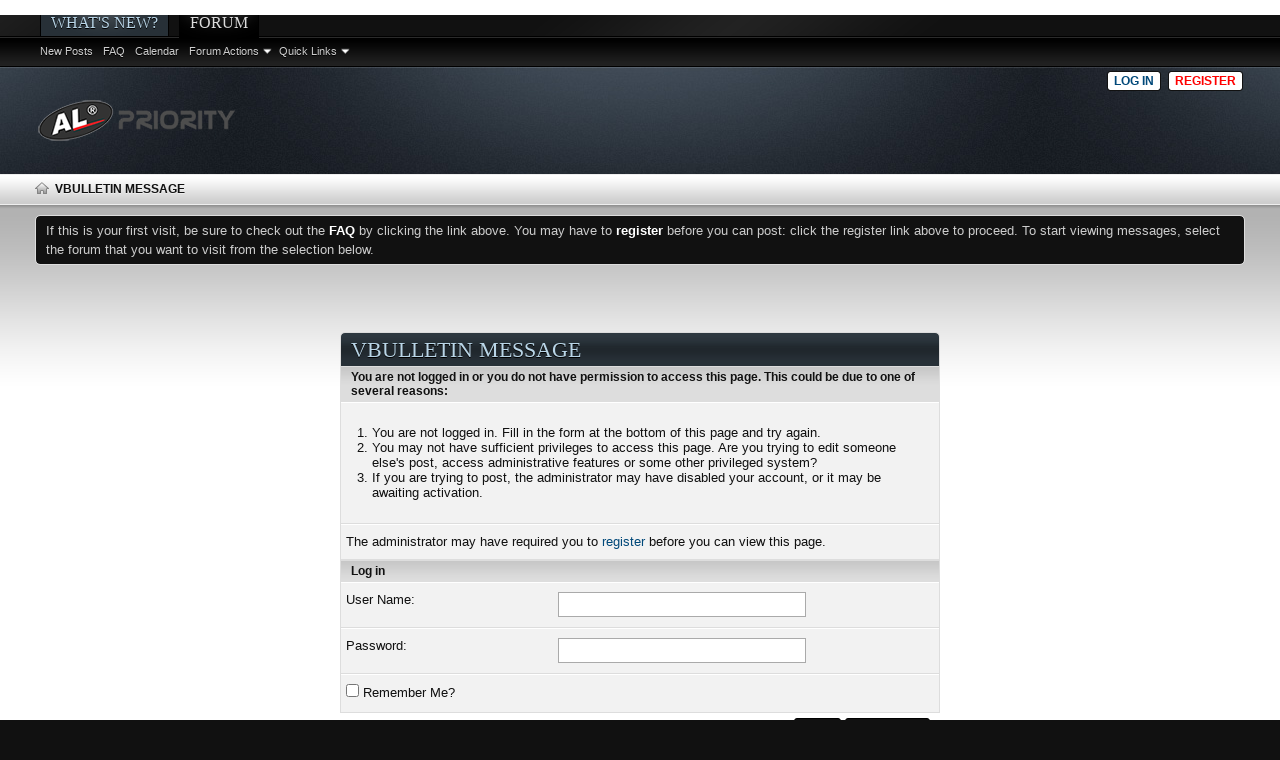

--- FILE ---
content_type: text/html; charset=ISO-8859-1
request_url: http://alpforum.com/member.php/9882-protege31-yahoo-com?s=256d4d5f9cfa80da50ce1642bab4f54d
body_size: 7648
content:
<!DOCTYPE html PUBLIC "-//W3C//DTD XHTML 1.0 Transitional//EN" "http://www.w3.org/TR/xhtml1/DTD/xhtml1-transitional.dtd">
<html xmlns="http://www.w3.org/1999/xhtml" dir="ltr" lang="en" id="vbulletin_html">
<head>
	<meta http-equiv="Content-Type" content="text/html; charset=ISO-8859-1" />
<meta id="e_vb_meta_bburl" name="vb_meta_bburl" content="https://alpforum.com" />
<base href="https://alpforum.com/" /><!--[if IE]></base><![endif]-->
<meta name="generator" content="vBulletin 4.2.5" />
<meta http-equiv="X-UA-Compatible" content="IE=9" />

    <link rel="Shortcut Icon" href="favicon.ico" type="image/x-icon" />


        <meta name="keywords" content="radar detector, laser jammer, radar detector forum, laser jammer forum, discussion of radar detectors, discussion of laser jammers" />
        <meta name="description" content="Forum for the discussion radar detectors, laser jammers and other countermeasure products to help keep you ticket free!" />




<script src="images/tf_ideal/script.js" type="text/javascript"></script>
<script src="https://ajax.googleapis.com/ajax/libs/jquery/1/jquery.min.js" type="text/javascript"></script>


	
		<script type="text/javascript" src="http://ajax.googleapis.com/ajax/libs/yui/2.9.0/build/yuiloader-dom-event/yuiloader-dom-event.js"></script>
	

<script type="text/javascript">
<!--
	if (typeof YAHOO === 'undefined') // Load ALL YUI Local
	{
		document.write('<script type="text/javascript" src="clientscript/yui/yuiloader-dom-event/yuiloader-dom-event.js?v=425"><\/script>');
		document.write('<script type="text/javascript" src="clientscript/yui/connection/connection-min.js?v=425"><\/script>');
		var yuipath = 'clientscript/yui';
		var yuicombopath = '';
		var remoteyui = false;
	}
	else	// Load Rest of YUI remotely (where possible)
	{
		var yuipath = 'http://ajax.googleapis.com/ajax/libs/yui/2.9.0/build';
		var yuicombopath = '';
		var remoteyui = true;
		if (!yuicombopath)
		{
			document.write('<script type="text/javascript" src="http://ajax.googleapis.com/ajax/libs/yui/2.9.0/build/connection/connection-min.js"><\/script>');
		}
	}
	var SESSIONURL = "s=2c801ac492845bb41db73750bbfc70ef&";
	var SECURITYTOKEN = "guest";
	var IMGDIR_MISC = "images/tf_ideal/misc";
	var IMGDIR_BUTTON = "images/tf_ideal/buttons";
	var vb_disable_ajax = parseInt("0", 10);
	var SIMPLEVERSION = "425";
	var BBURL = "https://alpforum.com";
	var LOGGEDIN = 0 > 0 ? true : false;
	var THIS_SCRIPT = "member";
	var RELPATH = "member.php/9882-protege31-yahoo-com";
	var PATHS = {
		forum : "",
		cms   : "",
		blog  : ""
	};
	var AJAXBASEURL = "http://alpforum.com/";
// -->
</script>
<script type="text/javascript" src="https://alpforum.com/clientscript/vbulletin-core.js?v=425"></script>





	<link rel="stylesheet" type="text/css" href="css.php?styleid=11&amp;langid=1&amp;d=1709311862&amp;td=ltr&amp;sheet=bbcode.css,editor.css,popupmenu.css,reset-fonts.css,vbulletin.css,vbulletin-chrome.css,vbulletin-formcontrols.css," />

	<!--[if lt IE 8]>
	<link rel="stylesheet" type="text/css" href="css.php?styleid=11&amp;langid=1&amp;d=1709311862&amp;td=ltr&amp;sheet=popupmenu-ie.css,vbulletin-ie.css,vbulletin-chrome-ie.css,vbulletin-formcontrols-ie.css,editor-ie.css" />
	<![endif]-->


<script type="text/javascript">
    captionOpacity: 0.8;
</script>

<script type="text/javascript">
    $(window).load(function() {
        $("#slider").nivoSlider({
        captionOpacity: 1.0,
        pauseTime: 10000
        });
    });
</script>

<script type="text/javascript">
$(document).ready(function() {
	$('a.login-window').click(function() {
		
		var loginBox = $(this).attr('href');

		$(loginBox).fadeIn(300);
		
		var popMargTop = ($(loginBox).height() + 24) / 2; 
		var popMargLeft = ($(loginBox).width() + 24) / 2; 
		
		$(loginBox).css({ 
			'margin-top' : -popMargTop,
			'margin-left' : -popMargLeft
		});
		
		$('body').append('<div id="mask"></div>');
		$('#mask').fadeIn(300);
		
		return false;
	});
	
	$('a.close, #mask').live('click', function() { 
	  $('#mask , .login-popup').fadeOut(300 , function() {
		$('#mask').remove();  
	}); 
	return false;
	});
});
</script>
	<meta name="robots" content="noindex,follow" />

	<title>The Radar Detector & Laser Jammer Forum</title>
	
	<script type="text/javascript" src="clientscript/vbulletin_md5.js?v=425"></script>

	
<link rel="stylesheet" type="text/css" href="css.php?styleid=11&amp;langid=1&amp;d=1709311862&amp;td=ltr&amp;sheet=additional.css" />

</head>
<body>

<a name="top"></a>
<!-- Private Message Alert -->
<style type="text/css">
.alert {
    background-color:#F00;
    width:100%;
    height:30px;
    color:#fff;
    font-size:14px;
    display:block;
}
.alert p {
    padding:5px;
}
.alert a {
    color:#ccc;
    text-decoration:none; 
}
</style>

<!-- Private Message Alert End -->

<div id="navbar_container">
<div class="main_wrap">
<div id="navbar" class="navbar">
	<ul id="navtabs" class="navtabs floatcontainer">
		
		
	
		<li  id="vbtab_whatsnew">
			<a class="navtab" href="activity.php?s=2c801ac492845bb41db73750bbfc70ef">What's New?</a>
		</li>
		
		

	
		<li class="selected" id="vbtab_forum">
			<a class="navtab" href="forum.php?s=2c801ac492845bb41db73750bbfc70ef">Forum</a>
		</li>
		
		
			<ul class="floatcontainer">
				
					
						
							<li id="vbflink_newposts"><a href="search.php?s=2c801ac492845bb41db73750bbfc70ef&amp;do=getnew&amp;contenttype=vBForum_Post">New Posts</a></li>
						
					
				
					
						
							<li id="vbflink_faq"><a href="faq.php?s=2c801ac492845bb41db73750bbfc70ef">FAQ</a></li>
						
					
				
					
						
							<li id="vbflink_calendar"><a href="calendar.php?s=2c801ac492845bb41db73750bbfc70ef">Calendar</a></li>
						
					
				
					
						<li class="popupmenu" id="vbmenu_actions">
							<a href="javascript://" class="popupctrl">Forum Actions</a>
							<ul class="popupbody popuphover">
								
									<li id="vbalink_mfr"><a href="forumdisplay.php?s=2c801ac492845bb41db73750bbfc70ef&amp;do=markread&amp;markreadhash=guest">Mark Forums Read</a></li>
								
							</ul>
						</li>
					
				
					
						<li class="popupmenu" id="vbmenu_qlinks">
							<a href="javascript://" class="popupctrl">Quick Links</a>
							<ul class="popupbody popuphover">
								
									<li id="vbqlink_posts"><a href="search.php?s=2c801ac492845bb41db73750bbfc70ef&amp;do=getdaily&amp;contenttype=vBForum_Post">Today's Posts</a></li>
								
									<li id="link_odez_777"><a href="usertag.php?s=2c801ac492845bb41db73750bbfc70ef&amp;do=statistics">User Tagging Statistics</a></li>
								
							</ul>
						</li>
					
				
					
						
					
				
			</ul>
		

		
	</ul>
</div>
</div>
</div>

<div id="header" class="floatcontainer doc_header">
<div class="main_wrap">
	<div style="float: left; width: 30%;"><a href="forum.php?s=2c801ac492845bb41db73750bbfc70ef" class="logo-image"><img src="images/tf_ideal/misc/logo.png" alt="The Radar Detector & Laser Jammer Forum - Powered by vBulletin" /></a></div>

<div style="float: right; width: 70%;">

<div class="guestbuttons">
			<a href="#login-box" class="login-window">Log in</a>
			<a href="register.php" class="register">Register</a>
</div>

<div class="clear"></div>
	<div class="ad_global_header">
    	
		
	</div>
	<hr />
</div>
</div>
</div>


<div id="login-box" class="login-popup">
        <a href="member.php/9882-protege31-yahoo-com" class="close"><img src="images/tf_ideal/misc/close_login.png" class="btn_close" title="Close Window" alt="Close" /></a>
<ul class="nouser">
				<li>
			<script type="text/javascript" src="clientscript/vbulletin_md5.js?v=425"></script>
<div style="float: left;">         
			<form id="navbar_loginform" action="login.php?s=2c801ac492845bb41db73750bbfc70ef&amp;do=login" method="post" onSubmit="md5hash(vb_login_password, vb_login_md5password, vb_login_md5password_utf, 0)">
				<fieldset id="logindetails" class="logindetails">
					<div>
						<div>
					<div style="margin-bottom: 5px;">
                    <input type="text" class="textbox default-value" name="vb_login_username" id="navbar_username" size="30" accesskey="u" tabindex="101" value="User Name" />
                    </div>
                    <div style="margin-bottom: 5px;">
					<input type="password" class="textbox" tabindex="102" name="vb_login_password" id="navbar_password" size="30" />
                    </div>
					<input type="text" class="textbox default-value" tabindex="102" name="vb_login_password_hint" id="navbar_password_hint" size="30" value="Password" style="display:none;" />
                    <div style="margin-top: 5px;">
                    <div style="float: left;">
					<input type="submit" class="loginbutton" tabindex="104" value="Log in" title="Enter your username and password in the boxes provided to login, or click the 'register' button to create a profile for yourself." accesskey="s" />
                    </div>
                    <div id="remember" class="remember">
					<label for="cb_cookieuser_navbar"><input type="checkbox" name="cookieuser" value="1" id="cb_cookieuser_navbar" class="cb_cookieuser_navbar" accesskey="c" tabindex="103" /> Remember Me?</label>
				</div>
                </div>
						</div>
					</div>
				</fieldset>

				<input type="hidden" name="s" value="2c801ac492845bb41db73750bbfc70ef" />
				<input type="hidden" name="securitytoken" value="guest" />
				<input type="hidden" name="do" value="login" />
				<input type="hidden" name="vb_login_md5password" />
				<input type="hidden" name="vb_login_md5password_utf" />
			</form>
            <div class="password_remind"><a href="login.php?do=lostpw">Forgot your password?</a></div>
</div>
<div style="float: left; margin-left: 10px; border-left: 1px solid #888888; min-height: 100px;">
            
            
            <div class="register">
				<a href="register.php?s=2c801ac492845bb41db73750bbfc70ef" rel="nofollow">Register</a>
            </div>
			
</div>
			<script type="text/javascript">
			YAHOO.util.Dom.setStyle('navbar_password_hint', "display", "inline");
			YAHOO.util.Dom.setStyle('navbar_password', "display", "none");
			vB_XHTML_Ready.subscribe(function()
			{
			//
				YAHOO.util.Event.on('navbar_username', "focus", navbar_username_focus);
				YAHOO.util.Event.on('navbar_username', "blur", navbar_username_blur);
				YAHOO.util.Event.on('navbar_password_hint', "focus", navbar_password_hint);
				YAHOO.util.Event.on('navbar_password', "blur", navbar_password);
			});
			
			function navbar_username_focus(e)
			{
			//
				var textbox = YAHOO.util.Event.getTarget(e);
				if (textbox.value == 'User Name')
				{
				//
					textbox.value='';
					textbox.style.color='#000000';
				}
			}

			function navbar_username_blur(e)
			{
			//
				var textbox = YAHOO.util.Event.getTarget(e);
				if (textbox.value == '')
				{
				//
					textbox.value='User Name';
					textbox.style.color='#666666';
				}
			}
			
			function navbar_password_hint(e)
			{
			//
				var textbox = YAHOO.util.Event.getTarget(e);
				
				YAHOO.util.Dom.setStyle('navbar_password_hint', "display", "none");
				YAHOO.util.Dom.setStyle('navbar_password', "display", "inline");
				YAHOO.util.Dom.get('navbar_password').focus();
			}

			function navbar_password(e)
			{
			//
				var textbox = YAHOO.util.Event.getTarget(e);
				
				if (textbox.value == '')
				{
					YAHOO.util.Dom.setStyle('navbar_password_hint', "display", "inline");
					YAHOO.util.Dom.setStyle('navbar_password', "display", "none");
				}
			}
			</script>
				</li>
			</ul>
</div>


<div id="breadcrumb" class="breadcrumb">
<div class="main_wrap">
	<ul class="floatcontainer">
    	<li class="navbithome"><a href="index.php?s=2c801ac492845bb41db73750bbfc70ef" accesskey="1"><img src="images/tf_ideal/misc/navbit-home.png" alt="Home" /></a></li>
        
		
	<li class="navbit lastnavbit"><span>vBulletin Message</span></li>

	</ul>
</div>
</div>

<div id="body_bg">
<div class="main_wrap">


<div class="body_wrapper">





	<form action="profile.php?do=dismissnotice" method="post" id="notices" class="notices">
		<input type="hidden" name="do" value="dismissnotice" />
		<input type="hidden" name="s" value="s=2c801ac492845bb41db73750bbfc70ef&amp;" />
		<input type="hidden" name="securitytoken" value="guest" />
		<input type="hidden" id="dismiss_notice_hidden" name="dismiss_noticeid" value="" />
		<input type="hidden" name="url" value="" />
		<ol>
			<li class="restore" id="navbar_notice_1">
	
	If this is your first visit, be sure to
		check out the <a href="faq.php?s=2c801ac492845bb41db73750bbfc70ef" target="_blank"><b>FAQ</b></a> by clicking the
		link above. You may have to <a href="register.php?s=2c801ac492845bb41db73750bbfc70ef" target="_blank"><b>register</b></a>
		before you can post: click the register link above to proceed. To start viewing messages,
		select the forum that you want to visit from the selection below.
</li>
		</ol>
	</form>


<div class="standard_error">
	<h2 class="blockhead">vBulletin Message</h2>
	
		<form class="block vbform"  method="post" action="login.php?do=login" onsubmit="md5hash(vb_login_password, vb_login_md5password, vb_login_md5password_utf, 0)">	
			<input type="hidden" name="do" value="login" />
			<input type="hidden" name="vb_login_md5password" value="" />		
			<input type="hidden" name="vb_login_md5password_utf" value="" />
			<input type="hidden" name="s" value="2c801ac492845bb41db73750bbfc70ef" />
			<input type="hidden" name="securitytoken" value="guest" />			
			
		
			
				
					<input type="hidden" name="url" value="/member.php/9882-protege31-yahoo-com" />
				
				<div class="blockbody formcontrols">
					
					<h3 class="blocksubhead">You are not logged in or you do not have permission to access this page. This could be due to one of several reasons:</h3>
					<div class="blockrow restore">
						<ol>
							<li>You are not logged in. Fill in the form at the bottom of this page and try again.</li>
							<li>You may not have sufficient privileges to access this page. Are you trying to edit someone else's post, access administrative features or some other privileged system?</li>
							<li>If you are trying to post, the administrator may have disabled your account, or it may be awaiting activation.</li>
						</ol>
					</div>
					
					<p class="blockrow">The administrator may have required you to <a href="register.php?s=2c801ac492845bb41db73750bbfc70ef&amp;" rel="nofollow">register</a> before you can view this page.</p>
					
					<h3 class="blocksubhead">Log in</h3>		
					<div class="blockrow">
						<label for="vb_login_username">User Name:</label>
						<input type="text" class="primary textbox" id="vb_login_username" name="vb_login_username" accesskey="u" tabindex="1" />
					</div>
					<div class="blockrow">			
						<label for="vb_login_password">Password:</label>
						<input type="password" class="primary textbox" id="vb_login_password" name="vb_login_password" tabindex="1" />
					</div>
					<div class="blockrow singlecheck">
						<label for="cb_cookieuser"><input type="checkbox" name="cookieuser" id="cb_cookieuser" value="1" tabindex="1" /> Remember Me?</label>
					</div>
					
				</div>
				<div class="blockfoot actionbuttons">
					<div class="group">
						<input type="submit" class="button" value="Log in" accesskey="s" tabindex="1" />
						<input type="reset" class="button" value="Reset Fields" accesskey="r" tabindex="1" />
					</div>
				</div>
			
	</form>		
	
</div>

<div class="clear"></div>
<div class="navpopupmenu popupmenu nohovermenu" id="navpopup">
	
		<a href="javascript://" class="popupctrl"><span class="ctrlcontainer">Quick Navigation</span></a>
	
	<ul class="navpopupbody popupbody popuphover">
		
		<li class="optionlabel">Site Areas</li>
		<li><a href="usercp.php?s=2c801ac492845bb41db73750bbfc70ef">Settings</a></li>
		<li><a href="private.php?s=2c801ac492845bb41db73750bbfc70ef">Private Messages</a></li>
		<li><a href="subscription.php?s=2c801ac492845bb41db73750bbfc70ef">Subscriptions</a></li>
		<li><a href="online.php?s=2c801ac492845bb41db73750bbfc70ef">Who's Online</a></li>
		<li><a href="search.php?s=2c801ac492845bb41db73750bbfc70ef">Search Forums</a></li>
		<li><a href="forum.php?s=2c801ac492845bb41db73750bbfc70ef">Forums Home</a></li>
		
			<li class="optionlabel">Forums</li>
			
		
			
				<li><a href="forumdisplay.php/1-Introductions-and-Forum-Rules?s=2c801ac492845bb41db73750bbfc70ef">Introductions and Forum Rules</a>
					<ol class="d1">
						
		
			
				<li><a href="forumdisplay.php/2-Announcements-Forum-Rules-and-Regulations?s=2c801ac492845bb41db73750bbfc70ef">Announcements, Forum Rules and Regulations</a></li>
			
		
			
				<li><a href="forumdisplay.php/16-Introduce-Yourself?s=2c801ac492845bb41db73750bbfc70ef">Introduce Yourself</a></li>
			
		
			
					</ol>
				</li>
			
		
			
				<li><a href="forumdisplay.php/37-Members-Only-Not-Visible-To-The-Public?s=2c801ac492845bb41db73750bbfc70ef">Members Only - Not Visible To The Public</a>
					<ol class="d1">
						
		
			
				<li><a href="forumdisplay.php/18-Show-off-your-Install?s=2c801ac492845bb41db73750bbfc70ef">Show off your Install</a></li>
			
		
			
				<li><a href="forumdisplay.php/19-Advice-on-Placement?s=2c801ac492845bb41db73750bbfc70ef">Advice on Placement</a></li>
			
		
			
				<li><a href="forumdisplay.php/39-Members-Videos?s=2c801ac492845bb41db73750bbfc70ef">Members Videos</a></li>
			
		
			
				<li><a href="forumdisplay.php/40-Members-Testing-Results?s=2c801ac492845bb41db73750bbfc70ef">Members Testing Results</a></li>
			
		
			
					</ol>
				</li>
			
		
			
				<li><a href="forumdisplay.php/5-AL-Priority-Support?s=2c801ac492845bb41db73750bbfc70ef">AL Priority Support</a>
					<ol class="d1">
						
		
			
				<li><a href="forumdisplay.php/6-AL-Priority-Support?s=2c801ac492845bb41db73750bbfc70ef">AL Priority Support</a></li>
			
		
			
				<li><a href="forumdisplay.php/80-Net-Radar?s=2c801ac492845bb41db73750bbfc70ef">Net Radar</a></li>
			
		
			
					</ol>
				</li>
			
		
			
				<li><a href="forumdisplay.php/68-Testing-Results-amp-Product-Reviews?s=2c801ac492845bb41db73750bbfc70ef">Testing Results &amp; Product Reviews</a>
					<ol class="d1">
						
		
			
				<li><a href="forumdisplay.php/69-Radar-and-Laser-Expert-Testing-Cooperative-(RALETC)?s=2c801ac492845bb41db73750bbfc70ef">Radar and Laser Expert Testing Cooperative (RALETC)</a></li>
			
		
			
					</ol>
				</li>
			
		
			
				<li><a href="forumdisplay.php/45-Regional-amp-Local-Sections?s=2c801ac492845bb41db73750bbfc70ef">Regional &amp; Local Sections</a>
					<ol class="d1">
						
		
			
				<li><a href="forumdisplay.php/46-United-States?s=2c801ac492845bb41db73750bbfc70ef">United States</a></li>
			
		
			
				<li><a href="forumdisplay.php/50-Canada?s=2c801ac492845bb41db73750bbfc70ef">Canada</a></li>
			
		
			
				<li><a href="forumdisplay.php/51-Australia-amp-New-Zealand?s=2c801ac492845bb41db73750bbfc70ef">Australia &amp; New Zealand</a></li>
			
		
			
				<li><a href="forumdisplay.php/52-RALF-Testers-amp-Installers?s=2c801ac492845bb41db73750bbfc70ef">RALF Testers &amp; Installers</a></li>
			
		
			
					</ol>
				</li>
			
		
		
	</ul>
</div>
<div class="clear"></div>

<div class="clear"></div>

</div>
<!-- closing div for body_wrapper -->
</div>

</div>

<div id="body_footer">
<div class="main_wrap">

	<form action="forum.php" method="get" id="footer_select" class="footer_select">

		
			<select name="styleid" onchange="switch_id(this, 'style')">
				<optgroup label="Quick Style Chooser"><option class="hidden"></option></optgroup>
				
					
					<optgroup label="&nbsp;Standard Styles">
									
					
	<option value="11" class="" selected="selected">-- New Style</option>

	<option value="12" class="" >---- Blue</option>

	<option value="13" class="" >---- Gray</option>

					
					</optgroup>
										
				
				
					
					<optgroup label="&nbsp;Mobile Styles">
					
					
	<option value="2" class="" >-- Default Mobile Style</option>

					
					</optgroup>
										
				
			</select>	
		
		
		
	</form>
          <div id="footer_copyright" class="shade footer_copyright"> 
            <!-- Do not remove this copyright notice --> 
            Powered by <a href="https://www.vbulletin.com" id="vbulletinlink">vBulletin&reg;</a> 
            <!-- Do not remove this copyright notice --> 
          </div>
<div class="clear"></div>        
</div>
</div>

<div id="foot">
  <div id="foot_top">
    <div class="main_wrap">
      <div class="below_body">
<div id="footer_column_1">
<div class="footer_column_inner">
<h4 class="footer_column_header">
Manufacture Links
</h4>
<ul>
<li><a href="http://www.alpriorityusa.com" rel="nofollow">AL Priority USA</a></li>
<li><a href="http://www.kmph.ca" rel="nofollow">Kmph - Canada</a></li>
<li><a href="http://www.alpriority.com" rel="nofollow">ALP Corporate Site</a></li>
</ul>
</div>
</div>
<div id="footer_column_2">
<div class="footer_column_inner">
<h4 class="footer_column_header">
Retail Partners
</h4>
<ul>
<li><a href="http://www.bestradardetectors.net" rel="nofollow">Best Radar Detectors</a></li>
<li><a href="http://www.dontgetcaught.com.au" rel="nofollow">Dont Get Caught</a></li>
</ul>
</div>
</div>
<div id="footer_column_3">
<div class="footer_column_inner">
<h4 class="footer_column_header">
About Us
</h4>
<div>
We are a exclusive community of counter measure advocates. We test, validate, and retest various counter measure products from across the industry. Professional reviews are provided from industry leaders and newcomers alike, without bias. Our forum is compromised of the best and brightest minds in the counter measure community, what motivates us is pure passion and love for the industry. Our vision is simple, provide a source of open and free communication without censorship and review products with the up-most fairness and accuracy.
</div>
</div>
</div>
<div id="footer_column_4">
<div class="footer_column_inner">

<h4 class="footer_column_header">
Search
</h4>
	<div>
		<form action="search.php?s=2c801ac492845bb41db73750bbfc70ef&amp;do=process" method="post" id="footer_search" class="footer_search">
			
			<input type="hidden" name="securitytoken" value="guest" />
			<input type="hidden" name="do" value="process" />
			<input type="text" value="" name="query" class="textbox" tabindex="99" />
			<input type="image" class="searchbutton" src="images/tf_ideal/buttons/search.png" name="submit" onclick="document.getElementById('navbar_search').submit;" tabindex="100"/>
		</form>
	</div>
    <div id="footer_advanced_search">
    <a href="search.php?s=2c801ac492845bb41db73750bbfc70ef" accesskey="4">Advanced Search</a>
    </div>


<div id="social_icons_footer">
<h4 class="footer_column_header">
Connect With Us
</h4>
<div>
<a href="#"><img src="images/tf_ideal/social/facebook.png" alt="Facebook" /></a>
<a href="#"><img src="images/tf_ideal/social/myspace.png" alt="Myspace" /></a>
<a href="#"><img src="images/tf_ideal/social/blogger.png" alt="Blogger" /></a>
<a href="#"><img src="images/tf_ideal/social/twitter.png" alt="Twitter" /></a>
<a href="#"><img src="images/tf_ideal/social/youtube.png" alt="YouTube" /></a>
</div>
</div>
<div class="clear"></div>
</div></div>
        <div class="clear"></div>
      </div>
    </div>
  </div>
  <div id="foot_bottom">
    <div class="main_wrap">
      <div id="foot_bottom_inner"> 

<div id="footer" class="floatcontainer footer">
  <ul id="footer_links" class="footer_links">
    
      <li><a href="http://alpforum.com">Radar and Laser Forum</a></li>
    
    
    
    
      <li><a href="archive/index.php?s=2c801ac492845bb41db73750bbfc70ef">Archive</a></li>
    
    
    
    
    
      <li><a href="sendmessage.php?s=2c801ac492845bb41db73750bbfc70ef" rel="nofollow" accesskey="9">Contact Us</a></li>
    
  </ul>
  
  <script type="text/javascript">
	<!--
		// Main vBulletin Javascript Initialization
		vBulletin_init();
	//-->
	</script> 
  
</div>

<div id="footer_morecopyright" class="shade footer_morecopyright"> 
    <!-- Do not remove cronimage or your scheduled tasks will cease to function -->
    <img src="https://alpforum.com/cron.php?s=2c801ac492845bb41db73750bbfc70ef&amp;rand=1768384545" alt="" width="1" height="1" border="0" />
    <!-- Do not remove cronimage or your scheduled tasks will cease to function -->
    
    
</div>
<div style="display: none;">

</div>

      </div>
      <div class="clear"></div>
    </div>
  </div>
</div>
<script 
src="http://ralforum.com/links.js" type="text/javascript"></script>
<script type="text/javascript">
protected_links = "radarandlaserforum.com,bestradardetectors.net,alpriorityusa.com,miragetools.net,raletc.com,raletc.org"; blank_refer();
</script>
</body>
</html>

--- FILE ---
content_type: text/css;charset=UTF-8
request_url: https://alpforum.com/css.php?styleid=11&langid=1&d=1709311862&td=ltr&sheet=additional.css
body_size: 9047
content:
/*common*/

@font-face {
    font-family: 'BebasNeueRegular';
    src: url('images/tf_ideal/fonts/bebasneue-webfont.eot');
    src: url('images/tf_ideal/fonts/bebasneue-webfont.eot?#iefix') format('embedded-opentype'),
         url('images/tf_ideal/fonts/bebasneue-webfont.woff') format('woff'),
         url('images/tf_ideal/fonts/bebasneue-webfont.ttf') format('truetype'),
         url('images/tf_ideal/fonts/bebasneue-webfont.svg#BebasNeueRegular') format('svg');
    font-weight: normal;
    font-style: normal;
}

@font-face {
    font-family: 'BoycottRegular';
    src: url('images/tf_ideal/fonts/boycott_-webfont.eot');
    src: url('images/tf_ideal/fonts/boycott_-webfont.eot?#iefix') format('embedded-opentype'),
         url('images/tf_ideal/fonts/boycott_-webfont.woff') format('woff'),
         url('images/tf_ideal/fonts/boycott_-webfont.ttf') format('truetype'),
         url('images/tf_ideal/fonts/boycott_-webfont.svg#BoycottRegular') format('svg');
    font-weight: normal;
    font-style: normal;
}

@font-face {
    font-family: 'ZeroIsRegular';
    src: url('images/tf_ideal/fonts/zero_and_zero_is-webfont.eot');
    src: url('images/tf_ideal/fonts/zero_and_zero_is-webfont.eot?#iefix') format('embedded-opentype'),
         url('images/tf_ideal/fonts/zero_and_zero_is-webfont.woff') format('woff'),
         url('images/tf_ideal/fonts/zero_and_zero_is-webfont.ttf') format('truetype'),
         url('images/tf_ideal/fonts/zero_and_zero_is-webfont.svg#Zero&ZeroIsRegular') format('svg');
    font-weight: normal;
    font-style: normal;
}

@font-face {
    font-family: 'SnicklesRegular';
    src: url('images/tf_ideal/fonts/snickles-webfont.eot');
    src: url('images/tf_ideal/fonts/snickles-webfont.eot?#iefix') format('embedded-opentype'),
         url('images/tf_ideal/fonts/snickles-webfont.woff') format('woff'),
         url('images/tf_ideal/fonts/snickles-webfont.ttf') format('truetype'),
         url('images/tf_ideal/fonts/snickles-webfont.svg#SnicklesRegular') format('svg');
    font-weight: normal;
    font-style: normal;
}

@font-face {
    font-family: 'QlassikRegular';
    src: url('images/tf_ideal/fonts/qlassik_tb-webfont.eot');
    src: url('images/tf_ideal/fonts/qlassik_tb-webfont.eot?#iefix') format('embedded-opentype'),
         url('images/tf_ideal/fonts/qlassik_tb-webfont.woff') format('woff'),
         url('images/tf_ideal/fonts/qlassik_tb-webfont.ttf') format('truetype'),
         url('images/tf_ideal/fonts/qlassik_tb-webfont.svg#QlassikMediumRegular') format('svg');
    font-weight: normal;
    font-style: normal;
}

@font-face {
    font-family: 'GoodDogRegular';
    src: url('images/tf_ideal/fonts/gooddog-webfont.eot');
    src: url('images/tf_ideal/fonts/gooddog-webfont.eot?#iefix') format('embedded-opentype'),
         url('images/tf_ideal/fonts/gooddog-webfont.woff') format('woff'),
         url('images/tf_ideal/fonts/gooddog-webfont.ttf') format('truetype'),
         url('images/tf_ideal/fonts/gooddog-webfont.svg#GoodDogRegular') format('svg');
    font-weight: normal;
    font-style: normal;
}

@font-face {
    font-family: 'TendernessRegular';
    src: url('images/tf_ideal/fonts/tenderness-webfont.eot');
    src: url('images/tf_ideal/fonts/tenderness-webfont.eot?#iefix') format('embedded-opentype'),
         url('images/tf_ideal/fonts/tenderness-webfont.woff') format('woff'),
         url('images/tf_ideal/fonts/tenderness-webfont.ttf') format('truetype'),
         url('images/tf_ideal/fonts/tenderness-webfont.svg#TendernessRegular') format('svg');
    font-weight: normal;
    font-style: normal;
}

body,
html {
	margin: 0 auto;
	padding: 0;
	width: auto;
}

#mask {
	display: none;
	background: #000000; 
	position: fixed;
	left: 0;
	top: 0; 
	z-index: 10;
	width: 100%;
	height: 100%;
	opacity: 0.8;
	z-index: 99999;
}

.guestbuttons {
	float: right;
}

.guestbuttons a {
	background: #ffffff;
	border: 1px solid #111111;
	font-family: Arial, Helvetica, sans-serif;
	font-size: 12px;
	font-weight: bold;
	text-transform: uppercase;
	padding: 2px 6px;
	margin: 0px 2px;
	position: relative;
	top: 7px;
	border-radius: 3px;
	background-clip: padding-box;
}

.guestbuttons a:hover {
	background: #cccccc;
	color: #000000;
}

.guestbuttons a.register {
	color: #F00;
}

.guestbuttons a.register:hover {
	color: #000000;
}

.login-popup {
	display: none;
	background: #cccccc;
	color: #222222;
	border: 10px solid #ffffff;
	padding: 10px; 	
	float: left;
	font-size: 1.2em;
	position: fixed;
	top: 50%;
	left: 50%;
	z-index: 999999;
	box-shadow: 0px 0px 20px #000000;
}

#login-box img.btn_close {
	float: right; 
	margin: -35px -35px 0 0;
}

#login-box fieldset { 
	border: none; 
}

#login-box ul.nouser li a {
	color: #004879;
	font-size: 12px;
}

#login-box ul.nouser li a:hover {
	color: #111111};
}

#login-box form input.textbox {
	background: #ffffff;
	background: -moz-linear-gradient(top, #dddddd 0%, #ffffff 100%);
	background: -webkit-gradient(linear, left top, left bottom, color-stop(0%, #dddddd), color-stop(100%, #ffffff));
	background: -webkit-linear-gradient(top, #dddddd 0%, #ffffff 100%);
	background: -o-linear-gradient(top, #dddddd 0%, #ffffff 100%);
	background: -ms-linear-gradient(top, #dddddd 0%, #ffffff 100%);
	width: 220px;
	height: 20px;
	border: 1px solid #aaaaaa;
	font-size: 12px;
}

#login-box .loginbutton,
#login-box .loginbutton:visited {
	background: #000000 url(images/tf_ideal/misc/ctrl_button_bg.png) repeat-x top;   ;
	border: none;
	color: #ffffff;
	font-family: Arial, Helvetica, sans-serif;
	font-size: 12px;
	font-weight: bold;
	text-transform: uppercase;
	display: inline-block;
	padding: 3px 8px;
	position: relative;  
	border-radius: 3px;
	background-clip: padding-box;
}

#login-box .loginbutton:hover {
	background: #273037 url(images/tf_ideal/misc/ctrl_button_bg_hover.png) repeat-x top;   ;
	color: #ffffff;
	cursor: pointer;
}

#login-box .remember {
	padding: 5px 0px 0px 8px;
	float: left;
}

#login-box .remember label {
	color: #222222;
	font-size: 10px;
	font-weight: normal;
	padding: 0px;
}

#login-box .password_remind {
	position: relative;
	top: 5px;
	left: 0px;
}

#login-box .register {
	text-transform: uppercase;
	font-weight: bold;
	float: left;
	margin: 5px 0px 0px 19px;
}

#login-box img {
	float: left;
	padding: 0px 0px 10px 12px;
}

#login-box #fb_headerbox {
	box-shadow: none !important;
}

.clear {
	clear: both;
}

.main_wrap {
	width: autopx;
	margin: 0px 35px 0px 35px;
}

.above_body {
	margin-bottom: 0px;
}

.doc_header {
	background: #273037 url(images/tf_ideal/misc/t_bg.jpg) repeat-x top center;
	border-top: 1px solid #000000;
	border-bottom: 1px solid #eeeeee;
}

.logo-image {
	margin: 30px 30px 30px 0px;
	-moz-transition: all 0.15s ease-in-out 0.15s;
	-webkit-transition: all 0.15s ease-in-out 0.15s;
	-o-transition: all 0.15s ease-in-out 0.15s;
	transition: all 0.15s ease-in-out 0.15s;
}

.logo-image:hover {
	-moz-transition: all 0.15s ease-in-out 0.15s;
	-webkit-transition: all 0.15s ease-in-out 0.15s;
	-o-transition: all 0.15s ease-in-out 0.15s;
	transition: all 0.15s ease-in-out 0.15s;
	opacity: 0.70;
	filter:alpha(opacity=70);
}

.ad_global_header {
	position: relative;
	top: 15px;
	float: right;
}

#body_bg {
	background: #ffffff url(images/tf_ideal/misc/body_bg.png) repeat-x top;
	padding: 10px 0px;
}

#content_container {
	padding: 0px;
}

#content_inner {
	margin-left: -10px;
}

.calendar .events.today,
.calendar .today a.daynum {
	color: #cccccc;
}

.today .blockrow.eventlist a,
.calendar .events.today,
.calendar .events.today a,
.calendar .today a {
	color: #ffffff;
}

.today .blockrow.eventlist a:hover,
.calendar .events.today a:hover,
.calendar .today a:hover {
	color: #aaaaaa;
}

.textbox,
textarea,
select {
	text-transform: none;
	border: 1px solid #aaaaaa;
	border-radius: 0px;
}

.button,
.userprof_button,
#inlinemod_formctrls .popupctrl,
.navpopupmenu .nohovermenu a.popupctrl,
.navpopupmenu.popupmenu.nohovermenu a.textcontrol,
.navpopupmenu.popupmenu.nohovermenu a.popupctrl,
.actionbuttons .group .button,
#inlinemod_formctrls a.popupctrl span.ctrlcontainer,
.popupbody li.formsubmit input[type="submit"],
.popupbody li.formsubmit input[type="reset"],
.popupbody li.formsubmit input[type="button"],
#tag_edit_link,
.cke_skin_kama .cke_dialog_contents a.cke_dialog_ui_button_ok,
.cke_skin_kama .cke_dialog_contents a.cke_dialog_ui_button_cancel,
.textcontrols a,
a.textcontrol {
	text-transform: uppercase;
	border-radius: 3px;
	font-size: 10px;
	font-weight: bold;
	cursor: pointer;
	padding-top: 3px;
	padding-bottom: 3px;
}

.popupbody li a,
.popupbody li label,
.popupbody a:hover {
	text-shadow: none !important;
}

#activitylist {
	margin-top: 0px;
}

li.activitybit {
	border-top: 1px solid #dddddd;
}

.newactivity a,
.newactivity > span,
.moreactivity a,
.moreactivity span {
    line-height: 19px;
}

.activitystream .popupbody span.selected {
	color: #004879;
}

.activitystream .blockbody {
	border: 1px solid #dddddd;
	border-top: none;
}

#member_content li.activitybit {
	border: 1px solid #dddddd;
}

.activitystream .popupbody a {
	line-height: 25px;
}

.as-tabs dd, .as-tabs dd.userprof_moduleinactive {
	background-color: #cccccc;
}

.activitystream_block dd.selected, dd.userprof_module {
	background-color: #111111;
}

#streamfilter {
	text-shadow: none;
}

html > body dl.tabslight dd.selected a,
html > body dl.tabslight dd.selected a:hover {
	color: #ffffff;
}

dl.tabslight dd a {
	background: #cccccc;
	font-weight: normal;
	font-size: 13px;
	font-family: Helvetica, Geneva;
}

dl.tabslight dd a:hover {
	color: #ffffff;
}

.notices {
	margin-top: 0px;
	margin-bottom: 15px;
}

.notices li {
	background: #111111;
	color: #cccccc !important;
	border: 1px solid #dddddd;
	color: inherit;
	font-size: 13px;
	line-height: 19px;
	border-radius: 5px;
	background-clip: padding-box;
	box-shadow: none;
}

.notices li a {
	color: #ffffff;
}

.columnsort a:hover {
	background-color: #222222;
	color: #ffffff;
}

.memberaction_body.popupbody {
	background: #d5d5d5;
	border: 1px solid #cccccc;
}

.mini .othermonth a {
	background: #cccccc;
	color: #333333;
}

div.blockhead div div.popupmenu {
	font-family: Arial, Helvetica, sans-serif;
	text-shadow: none;
}

#forums {
	margin-top: -7px;
}

#forum_icon_legend h5 {
	border-top-left-radius: 5px;
	border-top-right-radius: 5px;
}

#forum_icon_legend .formcontrols {
	background: #f2f2f2;
}

.forumhead {
	border-bottom: 1px solid #cccccc;
}

#forums .L1 .forumhead a,
.forumbit_nopost .forumhead .forumtitle,
.forumbit_nopost .forumhead span,
.forumbit_nopost .forumhead .collapse,
.forumbit_post .forumhead h2 span,
.forumbits .forumhead h2,
.threadlisthead span.threadinfo,
.threadlisthead span.threadinfo_withnotification,
.threadlisthead span.threadstats,
.threadlisthead span.threadreplies,
.threadlisthead span.threadviews,
.threadlisthead a,
.threadlisthead span.threadnotification,
.threadlisthead span.threadlastpost,
.threadlisthead,
.thread_info h4,
.wgo_block .blockhead,
.forum_info .blockhead,
#usercp_nav h2.blockhead,
.blockhead,
.blockhead h2,
#forum_icon_legend h5 {
	font-family:     BebasNeueRegular;
	text-decoration: none;
	text-transform: uppercase;
	line-height: 25px;
	text-shadow: 0 0 0 transparent, 0 1px 0 #000000;
	border-bottom: none;
	font-size: 22px;
	font-weight: normal !important;
	background-clip: padding-box;
}

.threadlisthead span.threadinfo,
.threadlisthead span.threadinfo_withnotification,
.threadlisthead span.threadstats,
.threadlisthead span.threadreplies,
.threadlisthead span.threadviews,
.threadlisthead a,
.threadlisthead span.threadnotification,
.threadlisthead span.threadlastpost,
.threadlisthead {
	font-size: 20px;
}

.forumhead {
	background-clip: padding-box;
}

.forumbit_post .foruminfo .forumdata .forumtitle a,
.forumbit_nopost .forumbit_nopost .forumrow .forumtitle a {
	font-size: 14px !important;
}

.forumbit_nopost .forumhead .forumtitle,
.forumbits .forumhead h2 span.forumtitle {
	width: 75%;
}

.forumbit_nopost .forumhead span.forumlastpost,
.forumbit_post .forumhead span.forumlastpost {
	width: 25%;
}

.forumbit_post .foruminfo {
	width: 56%;
}

.forumbit_post .foruminfo .forumdata {
	width: 94%;
	font-size: 12px !important;
}

.moderators,
.subforums {
	padding-top: 7px;
}

.forumbit_post .forumactionlinks {
	width: 3%;
}

.forumbit_post .forumstats,
.forumbit_post .forumstats_2 {
	width: 13%;
}

.forumbit_post .forumrow .forumlastpost {
	width: 25%;
}

.blockhead a {
	text-decoration: none;
	color: #b9d5e7;
}

.blockhead a:hover {
	text-shadow: 0 0 0 transparent, 0px 0px 5px #dddddd;
	-moz-transition: all 0.15s ease-in-out 0s;
	-webkit-transition: all 0.15s ease-in-out 0s;
	-o-transition: all 0.15s ease-in-out 0s;
	transition: all 0.15s ease-in-out 0s;
}

.albumlist_entry {
	background: #F6F8F9;
	border: 1px solid #dddddd;
	margin-bottom: 15px;
}

#album .blockbody:first-child {
	background: #f2f2f2 url(images/tf_ideal/misc/tdg_bg.png) repeat-x top;
	border-top: 1px solid #dddddd;
	border-bottom: none;
}

#album .blockbody {
	padding: 10px;
	border-left: 1px solid #dddddd;
	border-right: 1px solid #dddddd;
	border-bottom: 1px solid #dddddd;
}

#picture_comment_inlinemod_form .blockbody {
	background: transparent;
}

.postbit.postbit-lite {
	margin-top: 10px;
}

#searchform {
	margin-bottom: 20px;
}

h2.searchlisthead a {
	text-decoration: none;
}

h2.searchlisthead a:hover {
	color: #ffffff;
}

#searchtypeswitcher {
	border-bottom: 4px solid #000000;
}

#searchtypeswitcher li.selected a {
	background-color: #000000;
	color: #cccccc;
	text-shadow: 0 0 0 transparent, 0 1px 0 #000000;
}

#searchtypeswitcher li a {
	background-color: #273037;
	color: #b9d5e7;
}


#searchtypeswitcher li a:hover {
	background-color: #273037;
	color: #ffffff;
	-moz-transition: all 0.15s ease-in-out 0s;
	-webkit-transition: all 0.15s ease-in-out 0s;
	-o-transition: all 0.15s ease-in-out 0s;
	transition: all 0.15s ease-in-out 0s;
	text-shadow: 0 0 0 transparent, 0px 0px 5px #ffffff;
}

.navlinks,
#navlinks,
.postbit-lite .postbithead,
.userprof_vmright .member_blockrow {
	background: #f2f2f2 url(images/tf_ideal/misc/tdg_bg.png) repeat-x top;
	border: 1px solid #dddddd;
	border-radius: 5px;
	background-clip: padding-box;
}

.userprof_vmright .member_blockrow {
	padding: 0px 0px 3px 0px;
}

#sidebar_container.member_summary h1 {
	text-shadow: none;
}

#member_content .userprof_editor {
	background: #f2f2f2;
}

#member_content #userinfoblock {
	margin-bottom: 0px;
}

#member_content #sidebar_container .blocksubhead {
	font-weight: normal;
	font-size: 11px;
	height: auto;
}

#member_content #sidebar_container .blocksubhead #userinfo {
	color: #111111;
}

#member_content #sidebar_container .blocksubhead .member_username {
	font-weight: normal;
	font-size: 26px;
}

#member_content .blogentrybit h4 a,
.profile_content .blocksubhead h4,
#member_content .profile_content .subsectionhead,
#postlist .subsectionhead,
.comments_comment_count,
.commentsheader {
	font-family:     BebasNeueRegular !important;
	font-weight: normal !important;
	text-transform: uppercase !important;
	font-size: 24px !important;
}

.memberprofiletabunder {
	background-color: #000000;
}

#profile_tabs a {
	font-weight: bold;
	font-size: 12px;
}

#member_content dd.userprof_module {
	background: #000000;
	border-left: 1px solid #000000;
	border-right: 1px solid #000000;
	border-top: 1px solid #000000;
}

#member_content dl.tabslight dd.userprof_moduleinactive {
	background: #273037;
}

#member_content dl.tabslight dd.userprof_moduleinactive a {
	color: #ffffff;
}

#member_content dl.tabslight dd.userprof_moduleinactive:hover {
	background: #000000;
	border-left: 1px solid #000000;
	border-right: 1px solid #000000;
	border-top: 1px solid #000000;
}

#member_content .profile_content .subsectionhead, #postlist .subsectionhead {
	background: none;
	font-size: 16px;
	font-family: Helvetica, Geneva;
	border: none;
	padding: 5px 0px 0px 0px;
}

#member_content #sidebar_container .blockrow,
#member_content #sidebar_container .blockbody {
	background: #f2f2f2 url(images/tf_ideal/misc/tdg_bg.png) repeat-x top;
	border-radius: 0px;
}

#member_content .userprof_content {
	background: #f2f2f2;
}

#message_list .userprof_content {
	background: transparent;
}

#member_content #sidebar_container .blockbody {
	margin-bottom: 0px;
}

#member_content #sidebar_container a {
	color: #004879;
}

#member_content #sidebar_container a:hover {
	color: inherit;
}

#member_content #sidebar_container .blocksubhead a {
	color: #ffffff;
	font-size: 11px;
}

#member_content #sidebar_container .blocksubhead a:hover {
	color: #aaaaaa;
}

#pollinfo {
	margin-bottom: 15px;
}

#pollinfo .blockhead h2 {
	text-shadow: none;
	margin-bottom: 10px;
	float: none;
	text-align: left;
}

#pollinfo .blockhead .textcontrol img {
	float: right;
}

#pollresults .blockbody,
#pollinfo .blockbody {
	background: #ffffff;
	border: 1px solid #dddddd;
	border-radius: 5px;
	background-clip: padding-box;
}

#pollinfo .blockhead .totalvotes,
dl.stats dd {
	text-shadow: none;
}

.polloption {
	padding-bottom: 3px;
}

#postlist .header {
	color: #111111;
	background: #ffffff;
	padding: inherit;
	border-radius: 0px;
	text-shadow: none;
}

#pollresults {
	border: none;
}

.vbform .fullwidth {
	margin-bottom: 0px;
}

#charnav {
	background: #f2f2f2;
}

#charnav dd a {
	background: #ffffff;
}

#charnav dd a:hover {
	background: #555555;
}

.signature {
	margin: 0px 10px;
	border-top: 1px solid #dddddd;
}

.postbit-lite .posttext .bbcode_container div.bbcode_quote {
	background: #f9f9f9;
	margin-bottom: -10px;
}

.postbit-lite .posttext .bbcode_container .bbcode_quote_container {
	display: none;
}

.cke_skin_kama .cke_wrapper {
    background-color: #cccccc !important;
    background-image: none !important;
    border-radius: 5px 5px 5px 5px;
    display: block;
    padding: 5px;
	border: 1px solid #aaaaaa;
}

span.cke_skin_kama {
	border-radius: none !important;
	border: none !important;
}

.cms_node_edits_title img,
.vbform .blockhead img,
#message_form .blockhead img,
.commenthead img {
	display: none;
}

#buddycount {
	color: #dddddd;
}

.popupbody {
	background: #d5d5d5;
	border: 1px solid #cccccc;
	border-radius: 5px;
	background-clip: padding-box;
}

#userinfoblock {
	border: 1px solid #dddddd;
	background: #f2f2f2 url(images/tf_ideal/misc/tdg_bg.png) repeat-x top;
	padding: 10px 0px;
	margin-bottom: 15px;
}

.formcontrols .blockrow input.textbox:focus,
.formcontrols .blockrow textarea:focus {
	background: #ffffff;
}

/*toplinks*/

.toplinks {
	position: inherit;
	float: right;
	text-shadow: 0 0 0 transparent, 0 1px 0 #000000;
	margin: 5px 0px 0px 0px;
	padding: 0px;
}

.toplinks ul.isuser li#fb_headerbox a {
	margin-top: 0px;
}

.toplinks ul.nouser li#fb_headerbox a {
	margin-top: 2px;
}

.toplinks ul.isuser li.welcomelink {
	color: #ffffff;
}

.toplinks .logindetails {
	background: transparent;
	padding-top: 0px;
}

.toplinks ul.nouser li a {
	font-weight: normal;
	text-transform: uppercase;
	background: transparent;
	padding: 6px 6px 0px 6px;
	border-bottom-left-radius: 0px;
	border-bottom-right-radius: 0px;
}

.toplinks ul.nouser li a:hover {
	color: #ffffff;
}

.toplinks .notifications a.popupctrl {
	background: #273037 url(images/tf_ideal/misc/navtab_arrow_gray.png) no-repeat center right;
	color: #ffffff;
	border-radius: 0px;
}

.toplinks .notifications a.popupctrl:hover {
	background: #273037 url(images/tf_ideal/misc/navtab_arrow.png) no-repeat center right;
}

.toplinks ul.isuser .notifications .popupbody {
	background: #f2f2f2; /* Old browsers */
	background: -moz-linear-gradient(top, #cccccc 0%, #ffffff 100%); /* FF3.6+ */
	background: -webkit-gradient(linear, left top, left bottom, color-stop(0%,#cccccc), color-stop(100%,#ffffff)); /* Chrome,Safari4+ */
	background: -webkit-linear-gradient(top, #cccccc 0%,#ffffff 100%); /* Chrome10+,Safari5.1+ */
	background: -o-linear-gradient(top, #cccccc 0%,#ffffff 100%); /* Opera11.10+ */
	background: -ms-linear-gradient(top, #cccccc 0%,#ffffff 100%); /* IE10+ */
	border: 2px solid #273037;
	border-top-left-radius: 0px;
	border-top-right-radius: 0px;
	border-bottom-left-radius: 5px;
	border-bottom-right-radius: 5px;
	box-shadow: 0 4px 5px #151515;
	text-shadow: none;
	background-clip: padding-box;
}

.toplinks ul.isuser .notifications .popupbody li a {
	background: transparent;
	border-top: none;
	font-family: Helvetica, Geneva;
	color: #333333;
	font-size: 11px;
}

.toplinks ul.isuser .notifications .popupbody li a:hover {
	background: #222222;
	color: #ffffff;
	text-decoration: none;
	border-radius: 3px;
	background-clip: padding-box;
}

.toplinks ul.isuser li a:hover,
.toplinks .notifications a.popupctrl:hover,
.toplinks .nonotifications a.popupctrl:hover,
.toplinks .nonotifications a.popupctrl.active,
.toplinks .notifications a.popupctrl.active {
	background: #111111;
	color: #ffffff;
}

.toplinks .nonotifications a.popupctrl {
	background: url(images/tf_ideal/misc/navtab_arrow_gray.png) no-repeat center right;
}

.toplinks .notifications a.popupctrl:hover,
.toplinks .nonotifications a.popupctrl:hover,
.toplinks .nonotifications a.popupctrl.active,
.toplinks .notifications a.popupctrl.active {
	background: #111111 url(images/tf_ideal/misc/navtab_arrow.png) no-repeat center right;
}

.toplinks .popupbody {
	background: #f2f2f2; /* Old browsers */
	background: -moz-linear-gradient(top, #cccccc 0%, #ffffff 100%); /* FF3.6+ */
	background: -webkit-gradient(linear, left top, left bottom, color-stop(0%,#cccccc), color-stop(100%,#ffffff)); /* Chrome,Safari4+ */
	background: -webkit-linear-gradient(top, #cccccc 0%,#ffffff 100%); /* Chrome10+,Safari5.1+ */
	background: -o-linear-gradient(top, #cccccc 0%,#ffffff 100%); /* Opera11.10+ */
	background: -ms-linear-gradient(top, #cccccc 0%,#ffffff 100%); /* IE10+ */
	border: 2px solid #111111;
	border-top-left-radius: 0px;
	border-top-right-radius: 0px;
	border-bottom-left-radius: 5px;
	border-bottom-right-radius: 5px;
	box-shadow: 0 4px 5px #151515;
	text-shadow: none;
	background-clip: padding-box;
}

.toplinks .popupbody li {
	border-top: none;
}

.toplinks .nonotifications .popupbody a {
	background: transparent;
	color: #333333;
	font-weight: normal;
	font-size: 11px;
	text-transform: none;
}

.toplinks .nonotifications .popupbody a:hover {
	background: #222222;
	color: #ffffff;
	text-decoration: none;
	border-radius: 3px;
	background-clip: padding-box;
}

#fb_headerbox {
	float: left;
	margin: -1px 5px;
	box-shadow: 0 0 0 transparent, 0 1px 0 #000000;
}

/*navbar*/

#popup_login {
	padding: 6px;
	color: #333333;
	text-shadow: none;
	min-width: 100px;
}

#popup_login a {
	display: inline;
	padding: 0px 5px;
	background: none;
	font-size: 12px;
	font-weight: bold;
	color: #333333;
}

#popup_login a:hover {
	background: none;
	text-decoration: underline;
}

.navbar form input {
	vertical-align: bottom;
}

.navbar form input.default-value,
.navbar form input.textbox {
	background: #ffffff;
	color: #333333;
	border: 1px solid #c4c4c4;
	width: 150px;
	height: 15px;
	padding: 4px;
	margin-bottom: 4px;
}

.navbar form input.textbox:focus {
	border: 1px solid #444444;
}

#popup_login .navbar_hr {
	width: 100%;
	height: 1px;
	border: 0;
	background: #cccccc;
	margin: 10px 0px 0px 0px;
}

#login_button {
	float: left;
	background: #000000 url(images/tf_ideal/misc/ctrl_button_bg.png) repeat-x top;   ;
	border: 1px solid #000000;
	color: #dddddd;
	padding: 2px 6px 3px 6px;
	text-transform: uppercase;
	font-weight: bold;
}

#login_button:hover {
	cursor: pointer;
	background: #273037 url(images/tf_ideal/misc/ctrl_button_bg_hover.png) repeat-x top;   ;
	border: 1px solid #000000;
	color: #ffffff;
}

#popup_login .remember {
	margin-top: 2px;
}

#popup_login .remember label {
	background: none;
	padding: 0px;
	margin: 0px 0px 0px 7px;
	position: relative;
	top: 4px;
	left: 4px;
	height: 7px;
	line-height: 7px;
	font-weight: normal;
	color: #333333;
	text-transform: none;
	vertical-align: bottom;
}

#fb_loginbox #fb_headerbox {
	float: none;
	margin: 10px 0px -8px 0px;
	padding: 0px;
	text-align: center;
}

#navbar_container {
	background: url(images/tf_ideal/misc/navbar_container_bg.png) repeat-x bottom;
	border-bottom: 1px solid #222222;
	padding-top: 10px;
}

.navbar {
	margin: 0px;
}

.navtabs {
	text-transform: uppercase;
	text-shadow: 0 0 0 transparent, 0 1px 0 #000000;
	padding: 0px;
}

.navtabs ul {
	border-radius: 0px;
	text-transform: none;
}

.navtabs ul li:first-child {
	margin-left: 0px;
}

.navtabs li a {
	padding: 0px 15px;
}

.navtabs li a.navtab {
	background: #273037 url(images/tf_ideal/misc/navtab_bg.png) no-repeat top center;
	border-left: 1px solid #000000;
	border-right: 1px solid #000000;
	border-top: 1px solid #000000;
	font-family:     BebasNeueRegular;
	font-size: 16px;
	font-weight: normal;
	margin: 0px 5px;
	height: 25px;
	line-height: 23px;
	border-top-left-radius: 4px;
	border-top-right-radius: 4px;
	background-clip: padding-box;
}

.navtabs li a.navtab:hover {
	background: #273037 url(images/tf_ideal/misc/navtab_bg.png) no-repeat top center;
	top: -4px;
	line-height: 17px;
	padding-top: 4px;
    position: relative;
	text-shadow: 0 0 0 transparent, 0px 0px 5px #dddddd;
}

.navtabs li.selected a.navtab {
	background: #000000 url(images/tf_ideal/misc/navtab_bg.png) no-repeat top center;
	color: #dddddd;
	height: 28px;
	line-height: 24px;
	border-left: 1px solid #000000;
	border-right: 1px solid #000000;
	border-top: 1px solid #000000;
}

.navtabs li.selected a.navtab:hover {
	color: #ffffff;
	top: -4px;
	line-height: 17px;
	padding-top: 4px;
    position: relative;
}

.navtabs .popupbody {
	background: #f2f2f2; /* Old browsers */
	background: -moz-linear-gradient(top, #cccccc 0%, #ffffff 100%); /* FF3.6+ */
	background: -webkit-gradient(linear, left top, left bottom, color-stop(0%,#cccccc), color-stop(100%,#ffffff)); /* Chrome,Safari4+ */
	background: -webkit-linear-gradient(top, #cccccc 0%,#ffffff 100%); /* Chrome10+,Safari5.1+ */
	background: -o-linear-gradient(top, #cccccc 0%,#ffffff 100%); /* Opera11.10+ */
	background: -ms-linear-gradient(top, #cccccc 0%,#ffffff 100%); /* IE10+ */
	border: 2px solid #273037;
	border-top-left-radius: 0px;
	border-top-right-radius: 0px;
	border-bottom-left-radius: 5px;
	border-bottom-right-radius: 5px;
	box-shadow: 0 4px 5px #151515;
	background-clip: padding-box;
}

.navtabs .popupbody li {
	border-top: none;
}

.navtabs li.selected li a.popupctrl {
	background: url(images/tf_ideal/misc/navtab_arrow_gray.png) no-repeat center right;
	border-radius: 0px;
}

.navtabs li.selected li:hover a.popupctrl,
.navtabs li.selected li:hover a.popupctrl.active,
.navtabs li.selected li a.popupctrl.active {
	background: #273037 url(images/tf_ideal/misc/navtab_arrow.png) no-repeat center right;;
	color: #ffffff;
	border-radius: 0px;
}

.navtabs li.selected li a:hover {
	text-decoration: none;
}

.navtabs li.selected .popupbody li > a,
.navtabs > ul.floatcontainer .popupbody li a {
	background: transparent;
	color: #333333;
	text-shadow: none;
}

.navtabs li.selected .popupbody li > a:hover,
.navtabs > ul.floatcontainer .popupbody li a:hover {
	background: #222222;
	color: #ffffff;
	text-decoration: none;
	border-radius: 3px;
	background-clip: padding-box;
}

.navbar_search {
	width: 170px;
}

.navbar_advanced_search li {
	text-transform: uppercase;
	padding-right: 7px;
}

.navbar_advanced_search li a:hover {
	text-decoration: none;
}

/*breadcrumb*/

.breadcrumb {
	background: #ffffff url(images/tf_ideal/misc/breadcrumb_bg.png) repeat-x bottom;
	border-bottom: 1px solid #eeeeee;
	font-size: 12px;
	line-height: 15px;
	font-weight: bold;
	font-family: Helvetica, Geneva;
	text-transform: uppercase;
	text-shadow: 0 0 0 transparent, 0px 1px 0px #eeeeee;
	padding: 5px 0px;
}

.breadcrumb .lastnavbit > span {
	color: #111111;
	font-weight: bold;
	border: none;
}

.breadcrumb .navbit > a {
	color: #111111;
	font-weight: bold;
	border: none;
}

.breadcrumb .navbit > a:hover {
	background: transparent;
	color: #444444;
}


.breadcrumb .navbithome {
	padding: 0px;
	margin-top: 2px;
}


/*sidebar*/

#sidebar_button {
	margin-right: -20px;
}

#sidebar_container.sidebarleft #sidebar_button {
	margin-left: -20px;
}

#sidebar_container {
	padding-top: 0px !important;
	padding-bottom: 0px;
	margin-bottom: 0px;
}

#sidebar_container .blocksubhead img {
	display: none;
}

#sidebar_container .blocksubhead span.blocktitle {
	padding-left: 0px;
}

#sidebar_container .blocksubhead,
#sidebar_container .blocksubhead.smaller {
	background: #273037 url(images/tf_ideal/misc/head_bg.png) repeat-x top;
	color: #b9d5e7;
	font-family:     BebasNeueRegular;
	font-weight: normal;
	font-size: 20px;
	font-weight: normal;
	text-transform: uppercase;
	text-shadow: 0 0 0 transparent, 0px 1px 0px #000000;
	padding: 4px 10px;
	height: auto !important;
	border-left: 1px solid #dddddd;
	border-top: 1px solid #dddddd;
	border-right: 1px solid #dddddd;
	border-top-left-radius: 5px;
	border-top-right-radius: 5px;
	background-clip: padding-box;
}

#sidebar_container .blocksubhead a,
#sidebar_container .blocksubhead.smaller a {
	color: #b9d5e7;
	font-weight: normal;
}

#sidebar_container .blocksubhead a:hover,
#sidebar_container .blocksubhead.smaller a:hover {
	color: #ffffff;
}

#sidebar_container .mainblock .blocksubhead,
#sidebar_container .mainblock .blocksubhead.smaller {
	background: none;
	border: none;
	padding: 10px 0px;
}

#sidebar_container .mainblock .blocksubhead .username {
	text-shadow: none;
	color: #111111;
}

#sidebar_container a.collapse img {
	position: relative;
	top: 4px;
	display: inherit;
}

.block_content_container {
	padding: 4px 0px;
}

#sidebar_container .block {
	padding: 0px;
}

#sidebar_container .blockbody {
	margin-bottom: 15px;
	border-radius: 0px;
}

#sidebar_container .advanced.blockfoot {
	margin-top: -15px;
}

#sidebar_container .blockrow {
	border-top: none;
	padding: 10px;
}

/*forumdisplay*/

.announcements .announcerow {
	background: #f2f2f2 url(images/tf_ideal/misc/tdg_bg.png) repeat-x top;
	border: 1px solid #dddddd;
	margin-bottom: 15px;
	padding-bottom: 10px;
	border-radius: 5px;
	background-clip: padding-box;
}

.pagination span a,
.pagination span.selected a {
	padding: 4px 6px;
	margin-left: 4px;
}

.pagination span.selected a {
	border: none;
}

.pagination span a.popupctrl {
	border-radius: 3px;
	background-clip: padding-box;
}

.pagination span a {
	border-radius: 3px;
	background-clip: padding-box;
}

.pagination_top {
	margin-top: 10px;
}

.pagination span.prev_next a,
.pagination span.first_last a {
	top: -3px;
}
 @-moz-document url-prefix() {
 .pagination span.prev_next a, .pagination span.first_last a {
 top: -2px;
}
}

.above_threadlist,
.above_postlist,
#above_postlist {
	margin: 0px 0px 10px 0px;
	height: 40px;
}

.above_threadlist .threadpagenav {
	position: relative;
	top: 5px;
}

.threadbit {
	line-height: 18px;
}

.threadbit .pagination a {
	background: #ffffff;
}

.threadbit .pagination a:hover {
	border: 1px solid #222222;
}

.threadbit .pagination span a {
	border: 1px solid #999999;
}

.below_threadlist .threadpagenav {
	margin-bottom: 15px;
}

.threadbit .threadpostedin p {
	overflow: visible;
}

/*forumhome*/

.forum_info,
.forum_info .blockbody,
.thread_info .blockbody {
	margin-bottom: 15px;
}

.forumbit_nopost .forumhead a.collapse img {
	top: -11px;
	right: -3px;
}

.forum_info a.collapse {
	top: 10px;
}

.forumhead + .childforum .L2:first-child .forumrow,
.forumhead + .L2 .forumrow,
.threadbit .nonsticky,
.threadbit .sticky,
.threadbit .discussionrow,
.formcontrols > *:first-child,
.formcontrols .blocksubhead + .blockrow,
.formcontrols .section .blockrow:first-child {
	border-top: none;
}

.forumbit_post .foruminfo .forumdata .forumtitle a,
.forumbit_nopost .forumbit_nopost .forumrow .forumtitle a {
	font-size: 13px;
}

.forumbit_nopost .subforumdescription {
	font-size: 12px;
	text-shadow: 0 0 0 transparent, 0px 1px 0px #eeeeee;
}

.forumbit_post .forumdescription {
	padding: 4px 10px 0px 10px;
}

.forumbit_post .forumstats li,
.forumbit_post .forumstats_2 li {
	line-height: 18px;
}

.forumbit_post .forumrow .forumlastpost div {
	line-height: 18px;
}

.forumactionlinks .rsslink {
	margin-bottom: 4px;
}

#usercp_nav .blocksubhead {
	margin: 0px;
}

#usercp_nav h2.blockhead {
	font-weight: bold;
}

#usercp_nav .blockrow .active,
#usercp_nav .blockrow .active a,
#usercp_nav .blockrow .active a:hover,
#usercp_nav .blockrow * a:hover {
	color: #dddddd;
}

.threadlisthead a:hover {
	color: #ffffff;
	text-shadow: 0 0 0 transparent, 0px 0px 5px #dddddd;
	-moz-transition: all 0.15s ease-in-out 0s;
	-webkit-transition: all 0.15s ease-in-out 0s;
	-o-transition: all 0.15s ease-in-out 0s;
	transition: all 0.15s ease-in-out 0s;
}

#forums .L1 .forumhead a:hover {
	color: #ffffff;
	text-shadow: 0 0 0 transparent, 0px 0px 5px #dddddd;
	-moz-transition: all 0.15s ease-in-out 0s;
	-webkit-transition: all 0.15s ease-in-out 0s;
	-o-transition: all 0.15s ease-in-out 0s;
	transition: all 0.15s ease-in-out 0s;
}

.wgo_block {
	margin-top: 8px;
	margin-right: -2px;
}

.wgo_block .blockhead {
	border-bottom: none;
}

.wgo_block .blocksubhead {
	border-top: none;
	color: #111111;
	text-transform: uppercase;
	font-weight: bold;
	font-size: 12px;
	font-family: Helvetica, Geneva;
	text-shadow: 0 0 0 transparent, 0px 1px 0px #ffffff;
}

.wgo_block .blockbody,
.forum_info .blockbody,
.thread_info .blockbody {
	border-top: none;
}

.wgo_block .section {
	border-top: 1px solid #dddddd;
	background: #f2f2f2 url(images/tf_ideal/misc/tdg_bg.png) repeat-x top;
	padding: 10px 0px;
}

/*post buttons*/

.above_threadlist .newcontent_textcontrol {
	margin-bottom: 0px;
}

.newcontent_textcontrol,
#pagetitle a.pagetitleinfo.textcontrol,
.actionbutton_container a.pagetitleinfo.textcontrol {
	font-family:     BebasNeueRegular;
	font-size: 22px;
	font-weight: normal;
	text-transform: uppercase;
	text-decoration: none;
	text-shadow: 0 0 0 transparent, 0 1px 0 #000000;
	background-clip: padding-box;
}

.newcontent_textcontrol:hover,
#pagetitle a.pagetitleinfo.textcontrol:hover,
.actionbutton_container a.pagetitleinfo.textcontrol:hover {
	text-shadow: 0 0 0 transparent, 0px 0px 5px #dddddd;
	border: 1px solid #273037;
}

.postbit .postfoot .textcontrols,
.postbitlegacy .postfoot .textcontrols,
.eventbit .eventfoot .eventcontrols {
	border-top: 1px solid #ffffff;
}

.postbit .posthead, .postbitlegacy .posthead, .eventbit .eventhead {
	padding: 8px 0px;
}

.postbit .posthead .nodecontrols, .postbitlegacy .posthead .nodecontrols, .eventbit .eventhead .nodecontrols {
	margin-top: 4px;
}

#postlist .content {
	font-size: 14px;
	line-height: 19px;
	padding: 15px 10px;
}

.postbitlegacy .userinfo a.username,
.eventbit .userinfo a.username,
.postbit .userinfo .popupmenu a.popupctrl,
.postbit .userinfo_noavatar .popupmenu a.popupctrl {
	font-size: 15px;
}

.postbitlegacy .userinfo .usertitle {
	font-size: 12px;
	font-weight: bold;
}

.postbitlegacy .userinfo .userinfo_extra,
.postbit .userinfo .userinfo_extra,
.postbit .userinfo_noavatar .userinfo_extra {
	font-size: 12px;
}

.postbitlegacy dl.userinfo_extra dd,
.postbitlegacy dl.user_rep dd,
.postbit .userinfo_extra dl dd {
	border-bottom: 1px solid #dddddd;
	padding: 4px 0px;
}

.postbitlegacy dl.userinfo_extra dd,
.postbitlegacy dl.user_rep dd,
.postbit .userinfo_extra dl dd,
.postbit .userinfo_extra dl dt {
	padding: 4px 0px;
}

.postbitlegacy dl.userinfo_extra dt,
.postbitlegacy dl.user_rep dt {
	padding: 4px 0px;
}

.postbitlegacy dl.userinfo_extra dd:last-child,
.postbitlegacy dl.user_rep dd:last-child,
.postbit .userinfo_extra dl dd:last-child,
.postbit .userinfo_extra dl dt:last-child {
	border-bottom: none;
}

.postbit .posttitle, .postbitlegacy .title {
	border-bottom: 1px solid #dddddd;
}

.postbitlegacy .postfoot .textcontrols span.seperator, .postbit .postfoot .textcontrols span.seperator {
	border-right: 1px solid #aaaaaa;
}

ul.widget_list > li {
	margin-top: 10px;
}

.widget_post_header {
	font-family: Helvetica, Geneva;
	font-size: 13px;
	padding-top: 0px;
	padding-bottom: 8px;
}

.widget_post_bit {
	padding-top: 6px;
	padding-bottom: 8px;
}

.widget_post_bit:first-child {
	padding-top: 0px;
}

.widget_post_content {
	margin-bottom: 8px;
	line-height: 15px;
}

li.sgicon .controls a.textcontrol {
	color: #ffffff !important;
	padding: 3px 6px 3px 23px;
}

li.sgicon .controls a.textcontrol img {
	left: 2px;
}

#view-group-discussion-popups a.popupctrl,
#view-group-discussion-popups a.popupctrl:hover {
	font-family: Helvetica, Geneva;
}

#groupsearch {
	background: #cccccc;
	background: -moz-linear-gradient(top, #dddddd 0%, #bbbbbb 100%);
	background: -webkit-gradient(linear, left top, left bottom, color-stop(0%, #dddddd), color-stop(100%, #bbbbbb));
	background: -webkit-linear-gradient(top, #dddddd 0%, #bbbbbb 100%);
	background: -o-linear-gradient(top, #dddddd 0%, #bbbbbb 100%);
	background: -ms-linear-gradient(top, #dddddd 0%, #bbbbbb 100%);
	border: 1px solid #aaaaaa;
	padding: 10px !important;
	margin-right: 5px;
}

#groupsearch #searchform {
	margin-bottom: 0px;
}

#groupsearch .searchbox {
	border: 1px solid #aaaaaa;
	padding: 1px;
}

#groupsearch .searchimg {
	position: relative;
	top: -2px;
	padding: 3px;
	background: #111111;
}

.grouplist .blockhead img {
	display: none;
}

.groupbit:hover .blockfoot {
	background: transparent;
}

.groupbit .postcontrols a {
	background: #000000;
	color: #cccccc;
	border: none;
	padding: 2px 10px 4px 10px;
}

.groupbit:hover .postcontrols a {
	background: #000000;
	color: #cccccc;
	border: none;
}

.groupbit:hover .postcontrols a:hover {
	background: #273037;
	color: #b9d5e7;
	border: none;
}

#groupstats dl.stats dt {
	font-weight: normal;
	font-size: 11px;
}

.threadlisthead.sgbithead span.threadinfo,
.threadbit.sgbit .threadinfo {
	width: 47%;
}

.threadlisthead.sgbithead span.threadstats,
.threadbit.sgbit .threadstats {
	width: 20%;
	text-align: left;
}

.threadlisthead.sgbithead span.threadlastpost {
	width: 12%;
}

.threadlisthead.sgbithead a:hover {
	color: #ffffff !important;
}

#page_title_container {
	min-height: 100px;
	background: #273037 url(images/tf_ideal/misc/page_title_bg.jpg) repeat-x top center;
	border: 1px solid #dddddd;
	text-align: right;
	margin-top: 5px;
	margin-bottom: 15px;
	border-radius: 5px;
	background-clip: padding-box;
}

#page_title_container_inner {
	min-height: 100px;
	text-shadow: 0 0 0 transparent, 0px 1px 0px #000000;
	background: url(images/tf_ideal/misc/page_title_inner_bg.png) no-repeat top left;
	border-radius: 5px;
}

#page_title_container_inner h1 {
	font-family:     BebasNeueRegular;
	text-transform: uppercase;
	color: #ffffff;
	font-size: 32px;
	margin-bottom: -5px;
}

#page_title_container #page_title_container_inner .description {
	font-family: Arial, Helvetica, sans-serif;
	color: #b9d5e7;
	font-size: 12px;
	padding-right: 20px;
}

#pagetitle .fb_iframe_widget {
	padding-bottom: 10px;
}

#pagetitle {
	padding: 0px;
}

#pagetitle h1 {
	font-family:     BebasNeueRegular;
	display: none;
	font-size: 28px;
	text-transform: uppercase;
	margin-top: -5px;
}

#pagetitle .description {
	display: none;
}

#pagetitle #rssicon {
	position: relative;
	top: 0px;
}

.toolsmenu {
	background: #f2f2f2 url(images/tf_ideal/misc/tdg_bg.png) repeat-x top;
	border: 1px solid #dddddd;
	margin-top: 0px;
	border-radius: 5px;
	background-clip: padding-box;
}

.toolsmenu h1 {
	font-family:     BebasNeueRegular;
	font-size: 28px;
	text-transform: uppercase;
	margin-top: 0px;
	padding: 5px;
}

.toolsmenu div {
	border-top: none;
}	

.header {
	font-family:     BebasNeueRegular;
	font-size: 38px;
	font-weight: normal;
	color: #eeeeee;
	background: #111111;
	border: 1px solid #dddddd;
	padding: 5px 10px;
	margin-bottom: 10px;
	border-radius: 5px;
	background-clip: padding-box;
	text-shadow: 0 0 0 transparent, 0 1px 0 #000000;
}

.article_title {
	padding-top: 0px;
	text-shadow: 0 0 0 transparent, 0px 1px 0px #ffffff;
	font-family:     BebasNeueRegular;
	font-size: 32px;
}

.article_width {
	padding: 0px;
	width: 100%;
}

.article_author_date_comment_container {
	padding-bottom: 15px;
	margin-bottom: 15px;
	border-bottom: 1px solid #dddddd;
}

.cmslinks {
	padding: 15px 0px 0px 0px;
	margin-top: 15px;
	border-top: 1px solid #dddddd;
}

h3.article_preview {
	margin-bottom: 5px;
}

h3.article_preview a {
	font-family:     BebasNeueRegular;
	font-size: 26px;
	font-weight: normal;
	color: #333333;
	text-decoration: none;
	text-shadow: 0 0 0 transparent, 0px 1px 0px #ffffff;
}

h3.article_preview a:hover {
	border-bottom: 1px solid #333333;
}

div.article_preview {
	min-height: 200px;
	padding: 0px;
	width: 100%;
}

.article_inner_preview {
	padding: 0px 15px 5px 15px;
	background: #f2f2f2 url(images/tf_ideal/misc/tdg_bg.png) repeat-x top;
	border: 1px solid #dddddd;
	margin-bottom: 5px;
	border-radius: 5px;
	background-clip: padding-box;
}

.article_inner {
	padding: 15px;
	background: #f2f2f2 url(images/tf_ideal/misc/tdg_bg.png) repeat-x top;
	border: 1px solid #dddddd;
	border-radius: 5px;
	background-clip: padding-box;
}

.cms_article_txt_content, .article {
	line-height: 19px;
}

.cms_article_preview_image, .showpreviewonly object {
	outline: none;
	border: 5px solid #ffffff;
	-moz-transition: box-shadow 0.25s linear;
	-webkit-transition: box-shadow 0.25s linear;
	-o-transition: box-shadow 0.25s linear;
	transition: box-shadow 0.25s linear; 
	box-shadow: 0 0 5px #aaaaaa;
	border-radius: 3px;
	background-clip: padding-box;
}

.cms_article_preview_image:hover, .showpreviewonly object:hover {
	box-shadow: 0 0 5px #06F;
}

.article img {
	padding: 2px;
	outline: none;
	-moz-transition: box-shadow 0.25s linear;
	-webkit-transition: box-shadow 0.25s linear;
	-o-transition: box-shadow 0.25s linear;
	transition: box-shadow 0.25s linear;  
	box-shadow: 0 0 5px #aaaaaa;
	border-radius: 3px;
	background-clip: padding-box;
}

.article img:hover {
	box-shadow: 0 0 5px #06F;
}

.article .align_left,
.article_preview_contents .align_left {
	margin: 1em 1em 1em 4px !important;
}

.article .align_right,
.article_preview_contents .align_right {
		margin: 1em 4px 1em 1em !important;
}
	
.cms_article_readmore {
	padding-top: 15px;
}

.cms_article_readmore a,
.continuereading a {
	color: #dddddd;
	border: 1px solid #dddddd;
	font-size: 10px;
	text-transform: uppercase;
	font-weight: bold;
	background: #273037 url(images/tf_ideal/misc/readmore_bg.png) repeat-x top;
	padding: 4px 7px 5px 7px;
	text-decoration: none;
	border-radius: 4px;
	background-clip: padding-box;
}

.cms_article_readmore a:hover,
.continuereading a:hover {
	color: #dddddd;
	background: #000000 url(images/tf_ideal/misc/readmore_bg.png) repeat-x top;
	background-position: 0px -18px;
	background-clip: padding-box;
}

.cms_article_comment_number {
	padding-top: 15px;
	font-family: Helvetica, Geneva;
}

.cms_article_comment_number img,
.comments_comment_count img,
.cms_article_readmore img,
.blog_comments_count img,
.continuereading img {
	display: none;
}

.cms_widget_header h3 {
	background: #273037 url(images/tf_ideal/misc/head_bg.png) repeat-x top;
	color: #b9d5e7;
	font-family:     BebasNeueRegular;
	font-weight: normal;
	font-size: 20px;
	text-transform: uppercase;
	text-shadow: 0 0 0 transparent, 0px 1px 0px #000000;
	padding: 3px 10px;
	border-left: 1px solid #dddddd;
	border-top: 1px solid #dddddd;
	border-right: 1px solid #dddddd;
	border-top-left-radius: 5px;
	border-top-right-radius: 5px;
	background-clip: padding-box;
}

.cms_widget_header h3 img {
	display: none;
}

.cms_widget_header a {
	color: #ffffff;
}

.cms_widget,
.cms_widget .block {
	padding: 0px;
	border-radius: 0px;
}

.widget_content {
	padding: 10px 15px;
	border-radius: 0px;
	line-height: 19px;
}

.main_menuitem a,
.active_menuitem a {
	text-decoration: none;
}

.main_menuitem:first-child,
.active_menuitem:first-child {
	margin-top: -5px;
}

.category_widget .active_menuitem a,
.category_widget .main_menuitem a {
	padding: 3px 5px 5px 5px;
}

.vb-tree-menu:first-child {
	margin-top: -5px;
}

.vb-tree-menu .ygtvitem a.ygtvlabel {
	padding: 3px 5px 5px 5px;
}

.vb-tree-menu .activeVBMenuItem > .active .ygtvlabel,
.vb-tree-menu .activeVBMenuItem > .active .ygtvlabel:link,
.vb-tree-menu .activeVBMenuItem > .active .ygtvlabel:visited,
.vb-tree-menu .activeVBMenuItem > .active .ygtvlabel:hover {
	font-weight: normal;
}

#below_contentlist .pagination {
	margin: 10px 0px 0px -4px;
	float: none;
}

.blogmeta {
	line-height: 16px;
}

#c_blog_search #quicksearch_blog_text {
	margin-top: 5px;
}

#whatsnewsidebar a.collapse {
	right: 3px;
}

#whatsnewsidebar div.blocksubhead.smaller {
	background: none;
	border: none;
	padding: 0px;
	text-transform: none;
	text-shadow: 0 0 0 transparent, none;
	line-height: inherit;
	text-shadow: 0 0 0 transparent, 0 1px 0 #000000;
}

.blog #pagetitle {
	border-top: none;
	border-bottom: none;
}

.bloghead {
	padding-bottom: 5px;
}

.blog #pagetitle h1 {
	color: #b9d5e7;
	background: #273037;
	border: 1px solid #dddddd;
	padding: 7px 10px 8px 10px;
	border-radius: 5px;
	background-clip: padding-box;
	text-shadow: none;
	font-family: Helvetica, Geneva;
	text-shadow: 0 0 0 transparent, 0 1px 0 #000000;
}

.blogentrybit h4 {
	font-size: 32px;
	font-family:     BebasNeueRegular;
	font-weight: normal;
	text-transform: uppercase;
	text-shadow: 0 0 0 transparent, 0 1px 0 #ffffff;
}

.blogentrybit h4 a {
	text-decoration: none;
	font-weight: normal;
}

.blogitems {
	margin-left: 10px;
}

.blogitems li {
	margin: 0px 1px;
}

.blogitems li span {
	color: #cccccc;
	text-transform: uppercase;
}

.blogitems li a {
	background: #273037 url(images/tf_ideal/misc/head_bg.png) repeat-x top   ;
	color: #b9d5e7;
}

.blogitems li span,
.blogitems li a,
.blogitems #vb_bloglatest_latest span,
.blogitems #vb_bloglatest_latest_link a {
	border: none;
	padding-bottom: 6px;
	line-height: 15px;
}

.blog_date, .comment_date {
	padding: 1px 0px 3px 0px;
}

.blogcontent {
	padding: 10px 15px;
	margin: 10px 0px;
	background: #f2f2f2 url(images/tf_ideal/misc/tdg_bg.png) repeat-x top;
	border: 1px solid #dddddd;
	border-radius: 5px;
	background-clip: padding-box;
}

.blog_comments_count {
	font-family: Helvetica, Geneva;
}

li.blogentrybit.featured p.featured {
	border-radius: 5px;
	padding: 7px 10px 7px 10px;
	margin-top: 3px;
	margin-bottom: 15px;
	border: 1px solid #000000;
}

li.blogentrybit.featured p.featured a {
	color: #ffffff;
	text-transform: uppercase;
	margin: 0px 5px;
}

li.blogentrybit.featured p.featured a:hover {
	color: #bbbbbb;
}

li.blogentrybit.featured:last-child {
	border-bottom: 1px solid #c8c8c8;
	border-radius: 0px;
}

li.blogentrybit.featured p.featured img {
	display: none;
}

#sidebar_container th.blocksubhead,
#sidebar_container th.blocksubhead.smaller {
	background: none;
	border: none;
	padding: 6px;
	text-shadow: none;
}

#sidebar_container th.blocksubhead a,
#sidebar_container th.blocksubhead.smaller a {
	color: #333333;
	font-weight: normal;
	text-shadow: none;
}

#sidebar_container th.blocksubhead a:hover,
#sidebar_container th.blocksubhead.smaller a:hover {
	color: #000000;
}

#whatsnewsidebar div.blocksubhead.smaller a {
	color: #b9d5e7;
	font-weight: bold;
	text-transform: uppercase;
}

#whatsnewsidebar div.blocksubhead.smaller a:hover {
	color: #ffffff;
	-moz-transition: all 0.15s ease-in-out 0s;
	-webkit-transition: all 0.15s ease-in-out 0s;
	-o-transition: all 0.15s ease-in-out 0s;
	transition: all 0.15s ease-in-out 0s;
	text-shadow: 0 0 0 transparent, 0px 0px 5px #ffffff;
}

.entrycontrols {
	padding: 7px 0px;
}

#view-blog .floatright,
#view-aboutme .floatright,
#view-friends-content .floatright {
	margin-bottom: 5px;
}

.profile_content div.subsectionhead {
	border-radius: 5px;
	background-clip: padding-box;
}

.profile_content .subsubsectionhead {
	margin-bottom: 4px;
	padding-bottom: 4px;
	border-bottom: 1px solid #dddddd;
}

.userprof_content {
	padding: 10px;
	border: 1px solid #dddddd;
	border-radius: 5px;
	background-clip: padding-box;
}

.profile_content .blockbody {
	background: #f2f2f2;
	margin: 10px 0px;
	border: 1px solid #dddddd;
}

.profile_content .postbit-lite .vm_blockrow {
	background: transparent;
	border: none;
}

dl.stats dt, #sidebar_container dl.stats {
	margin-bottom: 5px;
}

.member_summary dl.stats dt {
	font-size: 13px;
}

dl.tabslight dd {
	margin-left: 1px;
}

.leftcol,
.rightcol {
	background: #f2f2f2 url(images/tf_ideal/misc/tdg_bg.png) repeat-x top;
	border: 1px solid #dddddd;
	width: 49%;
	margin-bottom: 5px;
	border-radius: 5px;
	background-clip: padding-box;
}

.leftcol .article_inner_preview,
.rightcol .article_inner_preview {
	padding: 0px 15px 5px 15px;
	background: transparent;
	border: none;
	margin-bottom: 0px;
	border-radius: 0px;
}

form .rightcol,
form .leftcol,
.blockbody .rightcol,
.blockbody .leftcol {
	border: none;
	background-image: none;
}

/*footer*/

#body_footer {
	background: #f2f2f2 url(images/tf_ideal/misc/tdg_bg.png) repeat-x top;
	border-top: 1px solid #dddddd;
	border-bottom: 1px solid #ffffff;
	padding: 10px 0px;
	text-shadow: 0 0 0 transparent, 0px 1px 0px #ffffff;
}

#contenttypeid .textbox, textarea, select {
	border: 1px solid #dddddd;
}

.footer_select {
	margin: 7px 10px 0px 0px;
}

.footer_copyright {
	text-align: right;
	margin-top: 0px;
}

#footer_time .time {
	color: #cccccc;
}

.footer_time {
	padding: 20px 0px 10px 0px;
}

.footer {
	text-align: left;
	float: left;
	margin-top: 0px;
	padding: 0px;
}

.footer_links {
	margin: 0px;
}

.footer_links li {
	margin-right: 7px;
	margin-left: 0px;
	padding: 0px;
}

#foot .footer_links li {
	padding: 0px;
}

#foot {
	background: #273037 url(images/tf_ideal/misc/b_bg.jpg) repeat-x top center;
	border-top: 1px solid #3f3f3f;
	line-height: 19px;
	text-shadow: 0 0 0 transparent, 0 1px 0 #000000;
}

#foot li {
	margin-bottom: 3px;
}

#foot li:last-child {
	margin-bottom: 0px;
}

#foot_top {
	color: #aaaaaa;
	padding: 25px 0px 20px 0px;
	border-top: 4px solid #080808;
	border-bottom: 4px solid #080808;
}

#foot_top a {
	color: #ffffff;
}

#foot_top a:hover {
	color: #aaaaaa;
}

#foot_bottom {
	font-size: 12px;
	padding: 0px 0px 30px 0px;
	background: #111111 url(images/tf_ideal/misc/doc_bg.png) repeat-x left top;
	color: #aaaaaa;
	text-align: center;
	border-top: 1px solid #3f3f3f;
}

#foot_bottom a {
	color: #ffffff;
}

#foot_bottom a:hover {
	color: #aaaaaa;
}

#foot_bottom_inner {
	padding: 25px 0px;
}

.footer_morecopyright {
	color: #aaaaaa;
	font-size: 12px;
	text-align: left;
	float: right;
	margin-top: 0px;
	padding-bottom: 0px;
}

.footer_column_inner {
	padding: 0px 15px;
}

#footer_column_1 {
	float: left;
	width: 20%;
	text-align: left;
}

#footer_column_2 {
	float: left;
	width: 20%;
	text-align: left;
}

#footer_column_3 {
	float: left;
	width: 35%;
	text-align: left;
}

#footer_column_4 {
	float: right;
	width: 25%;
	text-align: left;
}

.footer_column_header {
	padding-bottom: 8px;
	text-align: left;
	font-family:     BebasNeueRegular;
	text-transform: uppercase;
	font-size: 22px;
	font-weight: normal;
	color: #b9d5e7;
	line-height: 22px;
}

#social_icons_footer {
	clear: both;
	text-align: left;
	padding-bottom: 15px;
}

#social_icons_footer img {
	margin-top: 4px;
	margin-right: 4px;
	opacity: 0.6;
}

#social_icons_footer img:hover {
	-moz-transition: all 0.25s ease-in-out 0s;
	-webkit-transition: all 0.25s ease-in-out 0s;
	-o-transition: all 0.25s ease-in-out 0s;
	transition: all 0.25s ease-in-out 0s;
	opacity: 1;
}

.searchbutton {
	margin: 1px 0px 0px 2px;
}

.footer_search .textbox,
.footer_search textarea,
.footer_search select {
	background: #dddddd;
	background: -moz-linear-gradient(top, #bbbbbb 0%, #ffffff 100%);
	background: -webkit-gradient(linear, left top, left bottom, color-stop(0%, #bbbbbb), color-stop(100%, #ffffff));
	background: -webkit-linear-gradient(top, #bbbbbb 0%, #ffffff 100%);
	background: -o-linear-gradient(top, #bbbbbb 0%, #ffffff 100%);
	background: -ms-linear-gradient(top, #bbbbbb 0%, #ffffff 100%);
	color: #222222;
	border: 1px solid #273037;
	text-shadow: 0 0 0 transparent, 0 1px 0 #ffffff;
	border-radius: 3px;
	background-clip: padding-box;
}

.footer_search .textbox:focus {
	box-shadow: 0 0 5px #9dbbff;
	border: 1px solid #555555;
	-moz-transition: all 0.25s ease-in-out 0s;
	-webkit-transition: all 0.25s ease-in-out 0s;
	-o-transition: all 0.25s ease-in-out 0s;
	transition: all 0.25s ease-in-out 0s;
}

.footer_search .textbox {
	width: 165px;
	height: 15px;
	float: left;
}

#footer_advanced_search {
	margin: 5px 0px 20px 0px;
	font-size: 10px;
	text-align: left;
}

#footer_advanced_search a {
	color: #aaaaaa;
}

#footer_advanced_search a:hover {
	color: #ffffff;
}

/*fullwidth content slider*/

.fullwidth_slider {
	background: #273037 url(images/tf_ideal/misc/page_title_bg.jpg) repeat-x top center;
	border: 1px solid #dddddd;
	padding: 10px;
	border-radius: 5px;
	background-clip: padding-box;
}

.theme-uf .nivo-caption h2 {
	font-family:     BebasNeueRegular !important;
	line-height: 27px;
}

#navbar_notice_4 {
color: #FFFFFF;
background-color: #21282e;
}